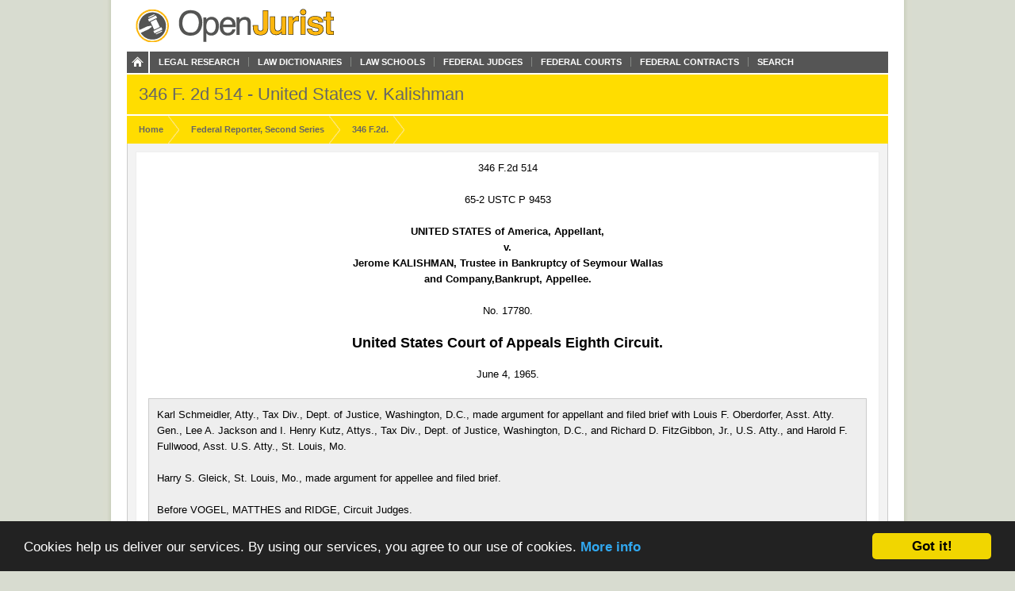

--- FILE ---
content_type: text/html; charset=utf-8
request_url: https://openjurist.org/346/f2d/514/united-states-v-kalishman
body_size: 10704
content:
<!DOCTYPE html PUBLIC "-//W3C//DTD XHTML 1.0 Strict//EN" "http://www.w3.org/TR/xhtml1/DTD/xhtml1-strict.dtd">
<html xmlns="http://www.w3.org/1999/xhtml" xml:lang="en" lang="en" dir="ltr">
  <head>
<meta http-equiv="Content-Type" content="text/html; charset=utf-8" />
    
<link rel="shortcut icon" href="https://openjurist.org/sites/default/files/garland_favicon_1.png" type="image/x-icon" />
    <meta name="citation_title" content="346 F2d 514 United States v. Kalishman"><meta name="citation_author" content="United States Court of Appeals Eighth Circuit."><meta name="citation_date" content="1965"><meta name="citation_volume" content="F2d"><meta name="citation_issue" content="346"><meta name="citation_firstpage" content="514">    <title>346 F2d 514 United States v. Kalishman | OpenJurist</title>
    <link type="text/css" rel="stylesheet" media="all" href="https://openjurist.org/sites/default/files/css/css_d3ddb55372dd899675c8d3f4167cd250.css" />
<link type="text/css" rel="stylesheet" media="screen" href="https://openjurist.org/sites/default/files/css/css_eb036ca0eab73dd2122dcbf2ad93fd9d.css" />
<link type="text/css" rel="stylesheet" media="print" href="https://openjurist.org/sites/default/files/css/css_7f7fb392530f61cd01c556626eaacf10.css" />
  </head>
  <body  class="not-front not-logged-in page-node node-type-page no-sidebars" >
    
    
<div id="wrapper">  
  
  <div id='branding'><div class='limiter clear-block'>
    <span href="/" class='site-name'><a href="/"></a></span>        <div class="navigation clear-block">
<a class="home" href="/"></a>
    <ul class="menu"><li class="leaf first"><a href="/browse-open-jurist" title="Browse through the content on OpenJurist">Legal Research</a></li>
<li class="leaf"><a href="/law-dictionary" title="Black&#039;s and Ballentine&#039;s Law Dictionaries">Law Dictionaries</a></li>
<li class="leaf"><a href="/law-school" title="Accredited Law Schools of the United States">Law Schools</a></li>
<li class="leaf"><a href="/judge" title="">Federal Judges</a></li>
<li class="leaf"><a href="/us-court" title="Courts and their Judges">Federal Courts</a></li>
<li class="leaf"><a href="http://openjurist.org/gov" title="Contracts between the Federal Government and Vendors">Federal Contracts</a></li>
<li class="leaf last"><a href="/open-jurist-search-results" title="Search OpenJurist">Search</a></li>
</ul></div>    </div></div>

<div id="page-header">
        <div class='limiter clear-block'>
        <h1 class="page-name">
        346 F. 2d 514 - United States v. Kalishman        </h1>
    </div>
    </div>
<div id="breadcrumb-nav"><div class='limiter clear-block'><ol vocab="http://schema.org/" typeof="BreadcrumbList"><li class="breadcrumb-link" property="itemListElement" typeof="ListItem"><a href="/" class="breadcrumb-link-home" property="item" typeof="WebPage"><span property="name">Home</span></a><meta property="position" content="1"></li><li class="breadcrumb-link" property="itemListElement" typeof="ListItem"><a href="/f2d" class="breadcrumb-link-home" property="item" typeof="WebPage"><span property="name">Federal Reporter, Second Series </span></a><meta property="position" content="2"></li><li class="breadcrumb-link" property="itemListElement" typeof="ListItem"><a href="/346/f2d" class="breadcrumb-link-home" property="item" typeof="WebPage"><span property="name">346 F.2d.</span></a><meta property="position" content="3"></li></ol></div></div>
  <div id='page'><div class='limiter clear-block'>
        <div id='page-header' class='clear-block empty-region'></div>
        
    <div id='content' class='clear-block'>

<div  id="node-110945" class="node node-page">

  
      
    <h3 class='node-title clear-block'>
              346 F2d 514 United States v. Kalishman          </h3>
    
      <div class='node-content clear-block prose'>
      <p class="case_cite">346 F.2d 514</p>
<p class="case_cite">65-2 USTC  P 9453</p>
<p class="parties">UNITED STATES of America, Appellant,<br/>v.<br/>Jerome KALISHMAN, Trustee in Bankruptcy of Seymour Wallas<br/>and Company,Bankrupt, Appellee.</p>
<p class="docket">No. 17780.</p>
<p class="court">United States Court of Appeals Eighth Circuit.</p>
<p class="date">June 4, 1965.</p>
<div class="prelims">
<p class="indent">Karl Schmeidler, Atty., Tax Div., Dept. of Justice, Washington, D.C., made argument for appellant and filed brief with Louis F. Oberdorfer, Asst. Atty. Gen., Lee A. Jackson and I. Henry Kutz, Attys., Tax Div., Dept. of Justice, Washington, D.C., and Richard D. FitzGibbon, Jr., U.S. Atty., and Harold F. Fullwood, Asst. U.S. Atty., St. Louis, Mo.</p>
<p class="indent">Harry S. Gleick, St. Louis, Mo., made argument for appellee and filed brief.</p>
<p class="indent">Before VOGEL, MATTHES and RIDGE, Circuit Judges.</p>
<p class="indent">RIDGE, Circuit Judge.</p>
</div>
<div  class="ad-unit"><!-- No active ads were found in t2069248,2069249 --></div><div class="num" id="p1">
      <span class="num">1</span></p>
<p class="indent">The sole question presented by this appeal is whether the United States is entitled to interest until date of payment of withholding taxes which accrued against the debtor while in possession of the business under an arrangement proceeding, and the interest did not begin to run on the tax until after the final adjudication in bankruptcy.  Despite this simple statement of the problem here confronting us, the present case requires an exhaustive analysis of the present state of the law regarding postbankruptcy interest claims.  As appellee admits that 'Appellant's statement of the case is essentially correct,' the following facts are culled therefrom.</p>
</div>
<div class="num" id="p2">
      <span class="num">2</span></p>
<p class="indent">Seymour Wallas and Company, a corporation, filed a petition for an 'arrangement' on June 24, 1960.  Thereafter, it was adjudicated a bankrupt on March 16, 1961, having failed to submit an acceptable plan.  On September 15, 1961, the United States filed a claim for taxes, separated into two claims-- one for taxes accruing before the arrangement proceeding,-- the other for taxes accruing during the arrangement.  The latter claim is the only one in issue here.  It was for assessed withholding taxes of $6,602.89 for the first quarter of 1961, plus $202.38 interest to the date of filing the claim, and interest of $1.06 per day thereafter until payment of the principal was made-- ultimately on May 6, 1964.  These taxes were not required to be reported or paid until April 30, 1961, subsequent to the adjudication in bankruptcy after failure of the arrangement proceeding; hence the interest here did not begin to accrue until that date.  The Referee allowed the tax claim in the principal amount of $6,602.89 as an expense of administration of the arrangement proceeding but denied the claim for interest, basing his decision on City of New York v. Saper, <a href='/336/us/328'>336 U.S. 328</a>, 69 S.Ct. 554, 93 L.Ed. 710 (1949).  On petition for review, the District Court affirmed in an unreported order.  This appeal followed.</p>
</div>
<div class="num" id="p3">
      <span class="num">3</span></p>
<p class="indent">At the outset we are met with a jurisdictional question, raised by appellee in view of 24, sub. a of the Act,<a class="footnote" href="#fn1" id="fn1_ref">1</a> which limits appeals in bankruptcy proceedings to matters involving more than $500.00 unless prior allowance of the appeal has been granted by the Court of Appeals.  (See Rule 25 of this Court, 28 U.S.C.A., Rules, 8 Cir.)  Since appellant claims interest to date of payment, it is readily apparent that substantially more than $500.00 is in issue here, even though the amount claimed was less than that sum at the time of filing the claim.<a class="footnote" href="#fn2" id="fn2_ref">2</a>  Regardless, this is an appeal which we can, and should, hear in our discretion, in the interest of substantial justice.  R.F.C. v. Prudence Group, <a href='/311/us/579'>311 U.S. 579</a>, 61 S.Ct. 331, 85 L.Ed. 364 (1941); New York Credit Men's Adjustment Bureau, Inc. v. Strauss &amp; Co., <a href='/296/f2d/702'>296 F.2d 702</a> (2 Cir., 1961).  It is of sufficient importance to the future administration of the Bankruptcy Act (hereinafter denominated Act) to warrant our consideration thereof on its merits.  State of California v. Fred S. Renauld &amp; Co., <a href='/179/f2d/605'>179 F.2d 605</a> (9 Cir., 1950).</p>
</div>
<div class="num" id="p4">
      <span class="num">4</span></p>
<p class="indent">Neither party questions the allowance of the principal amount of the taxes here considered as a proper expense of administration of the arrangement proceeding, entitled to a first priority under 64, sub. a<a class="footnote" href="#fn3" id="fn3_ref">3</a> of the Act.  They are taxes incurred while the property of the debtor was in custodia legis under the administration of the bankruptcy court, and thus are clearly expenses of administration as that term has long been understood.  Cf. Dayton v. Stanard, <a href='/241/us/588'>241 U.S. 588</a>, 36 S.Ct. 695, 60 L.Ed. 1190 (1916); State of Missouri v. Gleick, 135 F.2d 134 (8 Cir., 1943); United States v. Sampsell, <a href='/266/f2d/631'>266 F.2d 631</a> (9 Cir., 1959).  See also, 3 Collier on Bankruptcy 64.105, p. 2088.  It is appellant's contention that since under normal circumstances interest on unpaid taxes is considered an integral part of a tax liability itself, the interest here in issue should equally share that preferred status unless the fact of bankruptcy on the part of the taxpayer requires a different result.</p>
</div>
<div class="num" id="p5">
      <span class="num">5</span></p>
<p class="indent">In bankruptcy matters the Bankruptcy Act takes precedence over other statutes, and governs in any case where there might be conflict.  Guarantee Title &amp; T. Co. v. Title Guaranty &amp; S. Co., <a href='/224/us/152'>224 U.S. 152</a>, 32 S.Ct. 457, 56 L.Ed. 706 (1912); Adams v. O'Malley, <a href='/182/f2d/925'>182 F.2d 925</a> (8 Cir., 1950); United States v. Wood, 290 F. 109 (2 Cir., 1923), aff'd 263 U.S. 680, 44 S.Ct. 134, 68 L.Ed. 503.  Thus, in the matter of priorities the courts are bound by the terms of the Act, regardless of other statutory preferences.  State of Missouri v. Ross, <a href='/299/us/72'>299 U.S. 72</a>, 57 S.Ct. 60, 81 L.Ed. 46 (1936); Davis v. Pringle, <a href='/268/us/315'>268 U.S. 315</a>, 45 S.Ct. 549, 69 L.Ed. 974 (1925).  Present 64 sub. a of the Act, supra, represents a clear departure from pre-Chandler Act practice, in that it reduces all costs and expenses of administration to a parity; that is, taxes no longer have a special priority over any other expenses of administration, all of which now share the same priority on an equal basis.  State of Missouri v. Earhart, 111 F.2d 992 (8 Cir., 1940); In re Columbia Ribbon Co., 117 F.2d 999 (3 Cir., 1941).  Therefore, our consideration of post-bankruptcy interest in this tax claim can be no different than that of interest accruing generally as cost of administration on other like claims.</p>
</div>
<div class="num" id="p6">
      <span class="num">6</span></p>
<p class="indent">Considering interest in connection with bankruptcy, it appears that there is a '* * * long-standing rule against post-bankruptcy interest * * * implicit in our current Bankruptcy Act.'  New York v. Saper, 336 U.S. l.c. 332, 69 S.Ct. l.c. 556.  In Vanston etc.  Committee v. Green, <a href='/329/us/156'>329 U.S. 156</a>, l.c. 163, 67 S.Ct. 237, 240, 91 L.Ed. 162 (1946), the Court stated: 'The general rule in bankruptcy * * * has been that interest on the debtors' obligations ceases to accrue at the beginning of proceedings.'  As said in Bruning v. United States,  <a href='/376/us/358'>376 U.S. 358</a>, at 361-362, 84 S.Ct. 906, at 11 L.Ed.2d 772: 'As to claims against the trustee in bankruptcy, the general rule for liquidation of the bankruptcy estate has long been that a creditor will be allowed interest only to the date of the petition in bankruptcy. * * *' and that Saper, supra, makes the general rule (applicable) 'to claims against the trustee for taxes as well as for other debts.'  As the Court, in Vanston etc.  Committee v. Green, pointed out, this is a matter of equity * * * the delay in distribution being caused by law, and the estate should not be penalized for the delay by additional interest.  In this connection, see Sexton v. Dreyfus, <a href='/219/us/339'>219 U.S. 339</a>, 31 S.Ct. 256, 55 L.Ed. 244 (1911); United States v. Bass, <a href='/271/f2d/129'>271 F.2d 129</a> (9 Cir., 1959); Massachusetts v. Thompson, <a href='/190/f2d/10'>190 F.2d 10</a> (1 Cir., 1951); 3 Collier on Bankruptcy, 63.16, p. 1858.  There is also a matter of administrative convenience, as the very purpose of a 'cutoff' or 'bar' date would be thwarted if obligations are allowed to accrue past that date, continuing the vicious circle which bankruptcy was designed to terminate.  This is not to say taht such post-bankruptcy interest may never be allowed, for it is settled that the creditors' rights thereto will be recognized should the estate subsequently prove to be solvent, or should the estate itself subsequently receive income in the form of interest.  United States v. Harrington, <a href='/269/f2d/719'>269 F.2d 719</a> (4 Cir., 1959).  We realize that the foregoing cases deal with interest which began to accrue prior to bankruptcy, on debts likewise accruing.  Be that as it may, we think the broad policy and reasons therefor, toward postbankruptcy interest, should be kept in mind in the consideration of the specific issue in question here.</p>
</div>
<div class="num" id="p7">
      <span class="num">7</span></p>
<p class="indent">In the instant case we deal with a debt incurred as an expense of administration by a debtor in possession, the interest on which did not begin to accrue until after a subsequent adjudication in bankruptcy.  By virtue of 378(2)<a class="footnote" href="#fn4" id="fn4_ref">4</a> of the Act, the abortive arrangement proceeding and the subsequent bankruptcy are considered parts of a single proceeding so far as possible, and we must not consider the debt here incurred by the debtor in possession as though it were contracted by the trustee during bankruptcy.</p>
</div>
<div class="num" id="p8">
      <span class="num">8</span></p>
<p class="indent">There is no question, of course, that a trustee is liable for taxes incurred during the administration of the estate, whether resulting from continuing to do business, or simple ad valorem taxes on the property in the estate.  Boteler v. Ingels, 308 U.S. 57, 60 S.Ct. 29, 84 L.Ed. 78 (1939); In re Chicago &amp; N.W. Ry. Co., 119 F.2d 971 (7 Cir., 1941); State of Missouri v. Earhart, supra.  Here, the question very simply is whether the Government is entitled to interest on such taxes after straight bankruptcy has been adjudicated, until the date of payment of the taxes accruing during a prior arrangement proceeding.</p>
</div>
<div class="num" id="p9">
      <span class="num">9</span></p>
<p class="indent">In 1949, the Supreme Court handed down the decision in City of New York v. Saper, supra.  Since that time, the Saper decision has been variously considered in lower federal courts on numerous occasions.  Such cases, of which the present is apparently the latest, involved the contention that the very broad language of Saper should be restricted to the specific situation involved there, but it should be noted that in each case thereafter the courts have taken the language of Saper at face value and accepted the rationale thereof, wherever logically required to do so.  See, for example, United States v. General Engineering &amp; Mfg. Co., <a href='/188/f2d/80'>188 F.2d 80</a> (8 Cir., 1951), aff'd 342 U.S. 912, 72 S.Ct. 358, 96 L.Ed. 682; United States v. Edens, <a href='/189/f2d/876'>189 F.2d 876</a> (4 Cir., 1951), aff'd 342 U.S. 912, 72 S.Ct. 357, 96 L.Ed. 682; State of New York v. Feinberg, <a href='/204/f2d/502'>204 F.2d 502</a> (2 Cir., 1953).</p>
</div>
<div class="num" id="p10">
      <span class="num">10</span></p>
<p class="indent">The Saper case involved the question of post-bankruptcy interest on taxes accruing prior to straight bankruptcy.  The Court, in denying such interest, noted that prior to the Chandler Act, interest was commonly allowed, based on the especially preferred status of taxes under the Act of 1898, and further, that lower federal courts had continued to do so even after the Chandler Act.  However, in Saper it clearly held such practice to be in error, as being in violation of the long-standing bankruptcy tradition that accrual of interest against the estate ceases on the inception of bankruptcy as a matter of equity and practicality.  Each of the cases subsequently considering Saper have likewise been concerned with straight pre-bankruptcy tax debts, and we are not cited to, nor have we found any subsequent cases specifically dealing with an issue situation such as here present.  We think it necessary to remember, however, that the Court in Saper considered with favor the 'long-standing rule' against postbankruptcy interest based on equitable considerations.</p>
</div>
<div class="num" id="p11">
      <span class="num">11</span></p>
<p class="indent">Appellant asserts that Boteler v. Ingels, supra, is authority for allowance of the interest attempted to be collected here.  In that case the Court held that a trustee in bankruptcy was liable for state penalties imposed for nonpayment of automobile license fees when the fees and penalties accrued during the operation of the business by the trustees for purposes of liquidation.  We are also referred to In re Chicago &amp; N.W. Ry. Co., supra, holding, on the authority of Boteler, an estate in bankruptcy was liable for the penalties on overdue state taxes accruing after the institution of the bankruptcy proceedings.  Both of the above cases were mainly premised on the provisions of the predecessor statute of 28 U.S.C.A. 960, which provided generally the same as present 960.<a class="footnote" href="#fn5" id="fn5_ref">5</a>  The reasoning of the Court in the above-cited cases was that 57, sub. j<a class="footnote" href="#fn6" id="fn6_ref">6</a> was applicable only to penalties incurred by the bankrupt individually prior to bankruptcy, and that it was not applicable to penalties brought on by the action of the trustee himself.  In such instance, the provisions of 960 of Title 28 were held to prevail.  Without speculating as to the 'intent' of the Supreme Court in Saper (which opinion did not mention Boteler), we believe the present case to be distinguishable from Boteler, and to come under the reasoning laid down in Saper without doing violence to Boteler.  Our understanding of Boteler is that it holds simply that a trustee operating a business is subject to tax statutes, the same as any other citizen, and subject to penalties if he does not comply with the law.  Such is not the issue in the present case.</p>
</div>
<div class="num" id="p12">
      <span class="num">12</span></p>
<p class="indent">Here, we deal with 'interest' after adjudication, within the concept of '* * * compensation for the use or forbearance of money.'  Deputy v. duPont, <a href='/308/us/488'>308 U.S. 488</a>, 498, 60 S.Ct. 363, 368, 84 L.Ed. 416 (1940); C.I.R. v. Meyer, 139 F.2d 256 (6 Cir., 1943).  Boteler deals with a 'penalty' as punishment for wrongdoing.  United States v. Chouteau, <a href='/102/us/603'>102 U.S. 603</a>, 26 L.Ed. 246 (1881); Unemployment Reserves Commission v. Meilink, 116 F.2d 330 (9 Cir., 1940).  The long-standing rule followed in Saper is concerned with interest after adjudication, not penalties as accrued in Boteler.  Certainly, no argument can be made that malfeasance by a trustee in bankruptcy is never to be allowed pecuniary reimbursement in a bankrupt estate, to the extent of actual loss caused thereby, if the trustee undertakes to act contrary to law.  This is what is ruled in Boteler.  Here, appellant's claim is wholly related to the concept of interest (i.e. reimbursement for the use of money), which interest commenced to run after the date of adjudication in bankruptcy.  True, the statute supra gives taxes a priority * * * and they are to be paid as soon as possible * * *.  If not so paid in a straight bankruptcy proceeding, any delay therefor can only be traced as caused by the law, not by the bankruptcy estate.  This is the important distinction we find in the facts here.  Paying taxes at the normal distribution time for debts of like priority, as ordered by the Court, creates quite a different situation than the affirmative violation of operating motor vehicles on the highways of a state without paying the necessary state motor vehicle license taxes.</p>
</div>
<div class="num" id="p13">
      <span class="num">13</span></p>
<p class="indent">Bruning v. United States, supra, does not require a contra ruling.  There, interest on tax claims for the period from the filing of a petition in bankruptcy to the date of payment of the principal tax claim was recovered by the Government out of assets personally acquired by the tax debtor after his adjudication of bankruptcy, in the light of 6873(a) of the Internal Revenue Code of 1954 (26 U.S.C.A. 6873(a)).  The facts and applicable law in Bruning do not militate against the ruling made in Saper.  As the Court points up in Bruning, that 'case concerns the debtor's personal liability for post-petition interest on a debt for taxes which survives bankruptcy to the extent that (the tax) is not paid out of the estate.'  376 U.S., l.c. 362, 84 S.Ct. l.c. 908.  Here, we are concerned with pro rata distribution of assets of a bankrupt's estate among preferred creditors, having equal priority as required by 64, sub. a of the Bankruptcy Act, supra.</p>
</div>
<div class="num" id="p14">
      <span class="num">14</span></p>
<p class="indent">Appellant's argument that this interest should be enforced because of the trustee's willful refusal to pay the tax immediately when due, is without merit.  The Government, as a creditor in bankruptcy, occupies no favored position over other creditors of like priority.  State of Missouri v. Earhart, supra.  There is nothing in this record to suggest that the tax in question was not given the same consideration as other costs of administration which occupied the same priority.  To allow this interest would be in effect to charge the estate with interest, because the trustee complied with the terms of the Bankruptcy Act and refused to give the taxes a special priority not sanctioned by the Act.  Allowing this interest would be to place the trustee in the unenviable position of being forced to choose between his responsibility to conserve the estate, and creating a new priority for taxes, or strictly abiding by the statutory scheme for the payment of all debts of equal priority in bankruptcy estates.</p>
</div>
<div class="num" id="p15">
      <span class="num">15</span></p>
<p class="indent">Whether the tax accrued before bankruptcy or subsequent thereto, the evil propagated by continually accruing interest remains the same.  In neither case is it logical to charge a bankrupt estate a fee for the use of money when it is the force of law which prevents the return of the principal to the creditor, rather than the desire of the debtor to retain its use.  In light of the policy enunciated in Saper, we believe the referee was correct in denying interest on this tax claim.  (See:) Collectibility of Post-Bankruptcy Interest, by Max Schwartz, Vol. 36, No. 2, p. 49, Jour.  Nat'l Ass'n of Referees in Bankr.</p>
</div>
<div class="num" id="p16">
      <span class="num">16</span></p>
<p class="indent">In the alternative, the Government asserts that by virtue of 7501(a)<a class="footnote" href="#fn7" id="fn7_ref">7</a> of the Internal Revenue Code of 1954, the principal amount of the tax here withheld, and the interest thereon, constitute a trust fund in the hands of the trustee to which the United States as cestui has an absolute right, independent of any questions of priority, citing: City of New York v. Rassner,127 F.2d 703 (2 Cir., 1942), construing a city ordinance making the vendor a trustee when collecting city sales tax from vendees; and United States v. Sampsell, <a href='/193/f2d/154'>193 F.2d 154</a> (9 Cir., 1951), construing the predecessor statute of present 7501(a), supra; Hercules Service Parts Corp. v. United States,<a href='/202/f2d/938'>202 F.2d 938</a> (6 Cir., 1953), as to withholding tax; and In re Airline-Arista Printing Corp., 156 F.Supp. 403 (D.C.N.Y., 1957), aff'd 2 Cir., <a href='/267/f2d/333'>267 F.2d 333</a>, also concerning withholding holding tax.  These cases, all following New York v. Rassner, supra, holding that withheld tax funds constitute trust funds in favor of the taxing authority.  Although the argument against allowing such statutory trusts to change the scheme of priorities in the Act is quite convincing,<a class="footnote" href="#fn8" id="fn8_ref">8</a> we do not believe that question is present in this case.  Whether or not these withheld funds constituted a trust fund for the benefit of the United States is rendered moot by the fact that the principal of the fund is not in issue here, and has in fact been paid over to the Government.  As we have determined that the Government is not entitled to interest as here claimed, there are no further funds in issue, and thus no reason to reach the question as to whether or not a trust was so created.</p>
</div>
<div class="num" id="p17">
      <span class="num">17</span></p>
<p class="indent">For the reasons noted, the decree of the referee as adopted by the District Court is</p>
</div>
<div class="num" id="p18">
      <span class="num">18</span></p>
<p class="indent">Affirmed.</p>
</div>
<div class="footnotes">
<div class="footnote" id="fn1">
        <a class="footnote" href="#fn1_ref">1</a></p>
<p> 11 U.S.C.A. 47, sub. a</p>
</div>
<div class="footnote" id="fn2">
        <a class="footnote" href="#fn2_ref">2</a></p>
<p> The accrued interest now claimed by the Government amounts to $1,172.28</p>
</div>
<div class="footnote" id="fn3">
        <a class="footnote" href="#fn3_ref">3</a></p>
<p> 11 U.S.C.A. 104, sub. a</p>
</div>
<div class="footnote" id="fn4">
        <a class="footnote" href="#fn4_ref">4</a></p>
<p> 11 U.S.C.A. 778(2)</p>
</div>
<div class="footnote" id="fn5">
        <a class="footnote" href="#fn5_ref">5</a></p>
<p> 'Any officers and agents conducting any business under authority of a United States court shall be subject to all Federal, State and local taxes applicable to such business to the same extent as if it were conducted by an individual or corporation.'  28 U.S.C.A. 960</p>
</div>
<div class="footnote" id="fn6">
        <a class="footnote" href="#fn6_ref">6</a></p>
<p> 11 U.S.C.A. 93, sub. j</p>
</div>
<div class="footnote" id="fn7">
        <a class="footnote" href="#fn7_ref">7</a></p>
<p> '(a) General Rule.-- Whenever any person is required to collect or withhold any internal revenue tax from any other person and to pay over such tax to the United States, the amount of the tax so collected or withheld shall be held to be a special fund in trust for the United States. * * *'</p>
</div>
<div class="footnote" id="fn8">
        <a class="footnote" href="#fn8_ref">8</a></p>
<p> See Note 27, p. 2066, 3 Collier on Bankruptcy</p>
</div>
</div>
    </div>
  
  </div>


<div style="clear:both"></div></div>
    
        <div id='page-left' class='clear-block empty-region'></div>
        
        <div id='page-right' class='clear-block empty-region'></div>
        
        <div id='page-footer' class='clear-block empty-region'></div>
    
  </div></div>
    <div id="top-footer" class='clear-block'>
        </div>
<div id="breadcrumb-footer"><div class='limiter clear-block'><ol vocab="http://schema.org/" typeof="BreadcrumbList"><li class="breadcrumb-link" property="itemListElement" typeof="ListItem"><a href="/" class="breadcrumb-link-home" property="item" typeof="WebPage"><span property="name">Home</span></a><meta property="position" content="1"></li><li class="breadcrumb-link" property="itemListElement" typeof="ListItem"><a href="/f2d" class="breadcrumb-link-home" property="item" typeof="WebPage"><span property="name">Federal Reporter, Second Series </span></a><meta property="position" content="2"></li><li class="breadcrumb-link" property="itemListElement" typeof="ListItem"><a href="/346/f2d" class="breadcrumb-link-home" property="item" typeof="WebPage"><span property="name">346 F.2d.</span></a><meta property="position" content="3"></li></ol></div></div>
  <div id="footer"><div class='limiter clear-block'>
    <div id="block-block-20" class="block block-block">
<div class="block-content clear-block">

  <div class="content">
    <p><a href="/"><br />
<div class="footer_logo"></div>
<p></a></p>
<div class="right">
<ul>
<li><a href="/">Home</a></li>
<li><a href="/browse-openjurist">Legal Research</a></li>
<li><a href="/law-dictionary">Law Dictionary</a></li>
<li><a href="/law-school">Law Schools</a></li>
<li><a href="/judge">Federal Judges</a></li>
<li><a href="/us-court">Federal Courts</a></li>
<li><a href="/terms-of-use">Terms of Use</a></li>
</ul>
</div>
  </div>
</div>
</div>
<div id="block-block-5" class="block block-block">
<div class="block-content clear-block">

  <div class="content">
    <!-- Google tag (gtag.js) --><!-- Google tag (gtag.js) --><script async src="https://www.googletagmanager.com/gtag/js?id=G-C5V3L104WS"></script><script>
  window.dataLayer = window.dataLayer || [];
  function gtag(){dataLayer.push(arguments);}
  gtag('js', new Date());

  gtag('config', 'G-C5V3L104WS');
</script>  </div>
</div>
</div>
<div id="block-block-63" class="block block-block">
<div class="block-content clear-block">

  <div class="content">
    <p><meta name="viewport" content="width=device-width, height=device-height, initial-scale=1.0, minimum-scale=1.0, maximum-scale=1.0, user-scalable=yes" /></p>
  </div>
</div>
</div>
      </div></div>

</div>
  <!-- moved here from HEAD as an optimization... -->
  <script type="text/javascript" src="https://openjurist.org/sites/default/files/js/js_f9b0c7f5eb6b1acd16d6a076d01ad9d9.jsmin.js"></script>
<script type="text/javascript">
<!--//--><![CDATA[//><!--
jQuery.extend(Drupal.settings, {"basePath":"\/","mobile_subdomain":{"redirect_url":"https:\/\/m.openjurist.org\/346\/f2d\/514\/united-states-v-kalishman","regex_statement":"(android|bb\\d+|meego).+mobile|avantgo|bada\\\/|blackberry|blazer|compal|elaine|fennec|hiptop|iemobile|ip(hone|od)|iris|kindle|lge |maemo|midp|mmp|netfront|opera m(ob|in)i|palm( os)?|phone|p(ixi|re)\\\/|plucker|pocket|psp|series(4|6)0|symbian|treo|up\\.(browser|link)|vodafone|wap|windows (ce|phone)|xda|xiino"},"cron":{"basePath":"\/poormanscron","runNext":1768550316}});
//--><!]]>
</script>
  <!-- Begin Cookie Consent plugin by Silktide - http://silktide.com/cookieconsent -->
<script type="text/javascript">
    window.cookieconsent_options = {"message":"Cookies help us deliver our services. By using our services, you agree to our use of cookies.","dismiss":"Got it!","learnMore":"More info","link":"http://openjurist.org/terms-of-use","theme":"dark-bottom"};
</script>

<script type="text/javascript" src="//cdnjs.cloudflare.com/ajax/libs/cookieconsent2/1.0.9/cookieconsent.min.js"></script>
<!-- End Cookie Consent plugin -->

<script defer src="https://static.cloudflareinsights.com/beacon.min.js/vcd15cbe7772f49c399c6a5babf22c1241717689176015" integrity="sha512-ZpsOmlRQV6y907TI0dKBHq9Md29nnaEIPlkf84rnaERnq6zvWvPUqr2ft8M1aS28oN72PdrCzSjY4U6VaAw1EQ==" data-cf-beacon='{"version":"2024.11.0","token":"88e43a6ec0ce4c40a7593a32a2db2563","r":1,"server_timing":{"name":{"cfCacheStatus":true,"cfEdge":true,"cfExtPri":true,"cfL4":true,"cfOrigin":true,"cfSpeedBrain":true},"location_startswith":null}}' crossorigin="anonymous"></script>
</body>
</html>
